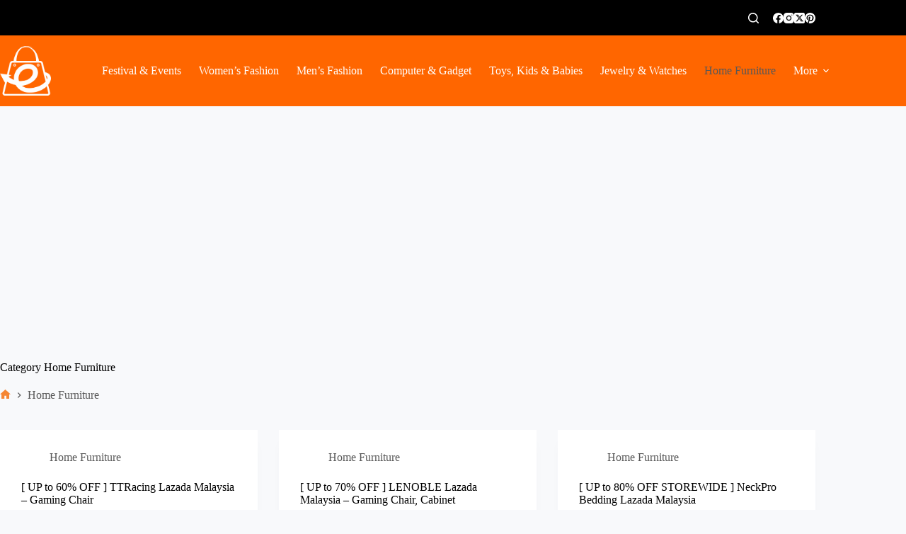

--- FILE ---
content_type: text/html; charset=UTF-8
request_url: https://bestdeal.my/category/home-furniture/
body_size: 14736
content:
<!doctype html>
<html lang="en-US" prefix="og: https://ogp.me/ns#">
<head>
	
	<meta charset="UTF-8">
	<meta name="viewport" content="width=device-width, initial-scale=1, maximum-scale=5, viewport-fit=cover">
	<link rel="profile" href="https://gmpg.org/xfn/11">

	
<!-- Search Engine Optimization by Rank Math - https://rankmath.com/ -->
<title>Home Furniture | Bestdeal Malaysia</title>
<meta name="robots" content="follow, index, max-snippet:-1, max-video-preview:-1, max-image-preview:large"/>
<link rel="canonical" href="https://bestdeal.my/category/home-furniture/" />
<meta property="og:locale" content="en_US" />
<meta property="og:type" content="article" />
<meta property="og:title" content="Home Furniture | Bestdeal Malaysia" />
<meta property="og:url" content="https://bestdeal.my/category/home-furniture/" />
<meta property="og:site_name" content="Bestdeal Malaysia" />
<meta property="article:publisher" content="https://facebook.com/Bestdeal-in-Malaysia-107754261518689/" />
<meta name="twitter:card" content="summary_large_image" />
<meta name="twitter:title" content="Home Furniture | Bestdeal Malaysia" />
<meta name="twitter:label1" content="Posts" />
<meta name="twitter:data1" content="5" />
<script type="application/ld+json" class="rank-math-schema">{"@context":"https://schema.org","@graph":[{"@type":"Organization","@id":"https://bestdeal.my/#organization","name":"Bestdeal.my","sameAs":["https://facebook.com/Bestdeal-in-Malaysia-107754261518689/"]},{"@type":"WebSite","@id":"https://bestdeal.my/#website","url":"https://bestdeal.my","name":"Bestdeal Malaysia","publisher":{"@id":"https://bestdeal.my/#organization"},"inLanguage":"en-US"},{"@type":"BreadcrumbList","@id":"https://bestdeal.my/category/home-furniture/#breadcrumb","itemListElement":[{"@type":"ListItem","position":"1","item":{"@id":"https://bestdeal.asia","name":"Home"}},{"@type":"ListItem","position":"2","item":{"@id":"https://bestdeal.my/category/home-furniture/","name":"Home Furniture"}}]},{"@type":"CollectionPage","@id":"https://bestdeal.my/category/home-furniture/#webpage","url":"https://bestdeal.my/category/home-furniture/","name":"Home Furniture | Bestdeal Malaysia","isPartOf":{"@id":"https://bestdeal.my/#website"},"inLanguage":"en-US","breadcrumb":{"@id":"https://bestdeal.my/category/home-furniture/#breadcrumb"}}]}</script>
<!-- /Rank Math WordPress SEO plugin -->

<link rel="alternate" type="application/rss+xml" title="Bestdeal Malaysia &raquo; Feed" href="https://bestdeal.my/feed/" />
<link rel="alternate" type="application/rss+xml" title="Bestdeal Malaysia &raquo; Comments Feed" href="https://bestdeal.my/comments/feed/" />
<link rel="alternate" type="application/rss+xml" title="Bestdeal Malaysia &raquo; Home Furniture Category Feed" href="https://bestdeal.my/category/home-furniture/feed/" />
<style id='wp-img-auto-sizes-contain-inline-css'>
img:is([sizes=auto i],[sizes^="auto," i]){contain-intrinsic-size:3000px 1500px}
/*# sourceURL=wp-img-auto-sizes-contain-inline-css */
</style>
<link rel='stylesheet' id='wp-block-library-css' href='https://bestdeal.my/wp-includes/css/dist/block-library/style.min.css?ver=6.9' media='all' />
<style id='global-styles-inline-css'>
:root{--wp--preset--aspect-ratio--square: 1;--wp--preset--aspect-ratio--4-3: 4/3;--wp--preset--aspect-ratio--3-4: 3/4;--wp--preset--aspect-ratio--3-2: 3/2;--wp--preset--aspect-ratio--2-3: 2/3;--wp--preset--aspect-ratio--16-9: 16/9;--wp--preset--aspect-ratio--9-16: 9/16;--wp--preset--color--black: #000000;--wp--preset--color--cyan-bluish-gray: #abb8c3;--wp--preset--color--white: #ffffff;--wp--preset--color--pale-pink: #f78da7;--wp--preset--color--vivid-red: #cf2e2e;--wp--preset--color--luminous-vivid-orange: #ff6900;--wp--preset--color--luminous-vivid-amber: #fcb900;--wp--preset--color--light-green-cyan: #7bdcb5;--wp--preset--color--vivid-green-cyan: #00d084;--wp--preset--color--pale-cyan-blue: #8ed1fc;--wp--preset--color--vivid-cyan-blue: #0693e3;--wp--preset--color--vivid-purple: #9b51e0;--wp--preset--color--palette-color-1: var(--theme-palette-color-1, #f58634);--wp--preset--color--palette-color-2: var(--theme-palette-color-2, #ff6600);--wp--preset--color--palette-color-3: var(--theme-palette-color-3, #585858);--wp--preset--color--palette-color-4: var(--theme-palette-color-4, #000000);--wp--preset--color--palette-color-5: var(--theme-palette-color-5, #E2E7ED);--wp--preset--color--palette-color-6: var(--theme-palette-color-6, #edeff2);--wp--preset--color--palette-color-7: var(--theme-palette-color-7, #f8f9fb);--wp--preset--color--palette-color-8: var(--theme-palette-color-8, #ffffff);--wp--preset--gradient--vivid-cyan-blue-to-vivid-purple: linear-gradient(135deg,rgb(6,147,227) 0%,rgb(155,81,224) 100%);--wp--preset--gradient--light-green-cyan-to-vivid-green-cyan: linear-gradient(135deg,rgb(122,220,180) 0%,rgb(0,208,130) 100%);--wp--preset--gradient--luminous-vivid-amber-to-luminous-vivid-orange: linear-gradient(135deg,rgb(252,185,0) 0%,rgb(255,105,0) 100%);--wp--preset--gradient--luminous-vivid-orange-to-vivid-red: linear-gradient(135deg,rgb(255,105,0) 0%,rgb(207,46,46) 100%);--wp--preset--gradient--very-light-gray-to-cyan-bluish-gray: linear-gradient(135deg,rgb(238,238,238) 0%,rgb(169,184,195) 100%);--wp--preset--gradient--cool-to-warm-spectrum: linear-gradient(135deg,rgb(74,234,220) 0%,rgb(151,120,209) 20%,rgb(207,42,186) 40%,rgb(238,44,130) 60%,rgb(251,105,98) 80%,rgb(254,248,76) 100%);--wp--preset--gradient--blush-light-purple: linear-gradient(135deg,rgb(255,206,236) 0%,rgb(152,150,240) 100%);--wp--preset--gradient--blush-bordeaux: linear-gradient(135deg,rgb(254,205,165) 0%,rgb(254,45,45) 50%,rgb(107,0,62) 100%);--wp--preset--gradient--luminous-dusk: linear-gradient(135deg,rgb(255,203,112) 0%,rgb(199,81,192) 50%,rgb(65,88,208) 100%);--wp--preset--gradient--pale-ocean: linear-gradient(135deg,rgb(255,245,203) 0%,rgb(182,227,212) 50%,rgb(51,167,181) 100%);--wp--preset--gradient--electric-grass: linear-gradient(135deg,rgb(202,248,128) 0%,rgb(113,206,126) 100%);--wp--preset--gradient--midnight: linear-gradient(135deg,rgb(2,3,129) 0%,rgb(40,116,252) 100%);--wp--preset--gradient--juicy-peach: linear-gradient(to right, #ffecd2 0%, #fcb69f 100%);--wp--preset--gradient--young-passion: linear-gradient(to right, #ff8177 0%, #ff867a 0%, #ff8c7f 21%, #f99185 52%, #cf556c 78%, #b12a5b 100%);--wp--preset--gradient--true-sunset: linear-gradient(to right, #fa709a 0%, #fee140 100%);--wp--preset--gradient--morpheus-den: linear-gradient(to top, #30cfd0 0%, #330867 100%);--wp--preset--gradient--plum-plate: linear-gradient(135deg, #667eea 0%, #764ba2 100%);--wp--preset--gradient--aqua-splash: linear-gradient(15deg, #13547a 0%, #80d0c7 100%);--wp--preset--gradient--love-kiss: linear-gradient(to top, #ff0844 0%, #ffb199 100%);--wp--preset--gradient--new-retrowave: linear-gradient(to top, #3b41c5 0%, #a981bb 49%, #ffc8a9 100%);--wp--preset--gradient--plum-bath: linear-gradient(to top, #cc208e 0%, #6713d2 100%);--wp--preset--gradient--high-flight: linear-gradient(to right, #0acffe 0%, #495aff 100%);--wp--preset--gradient--teen-party: linear-gradient(-225deg, #FF057C 0%, #8D0B93 50%, #321575 100%);--wp--preset--gradient--fabled-sunset: linear-gradient(-225deg, #231557 0%, #44107A 29%, #FF1361 67%, #FFF800 100%);--wp--preset--gradient--arielle-smile: radial-gradient(circle 248px at center, #16d9e3 0%, #30c7ec 47%, #46aef7 100%);--wp--preset--gradient--itmeo-branding: linear-gradient(180deg, #2af598 0%, #009efd 100%);--wp--preset--gradient--deep-blue: linear-gradient(to right, #6a11cb 0%, #2575fc 100%);--wp--preset--gradient--strong-bliss: linear-gradient(to right, #f78ca0 0%, #f9748f 19%, #fd868c 60%, #fe9a8b 100%);--wp--preset--gradient--sweet-period: linear-gradient(to top, #3f51b1 0%, #5a55ae 13%, #7b5fac 25%, #8f6aae 38%, #a86aa4 50%, #cc6b8e 62%, #f18271 75%, #f3a469 87%, #f7c978 100%);--wp--preset--gradient--purple-division: linear-gradient(to top, #7028e4 0%, #e5b2ca 100%);--wp--preset--gradient--cold-evening: linear-gradient(to top, #0c3483 0%, #a2b6df 100%, #6b8cce 100%, #a2b6df 100%);--wp--preset--gradient--mountain-rock: linear-gradient(to right, #868f96 0%, #596164 100%);--wp--preset--gradient--desert-hump: linear-gradient(to top, #c79081 0%, #dfa579 100%);--wp--preset--gradient--ethernal-constance: linear-gradient(to top, #09203f 0%, #537895 100%);--wp--preset--gradient--happy-memories: linear-gradient(-60deg, #ff5858 0%, #f09819 100%);--wp--preset--gradient--grown-early: linear-gradient(to top, #0ba360 0%, #3cba92 100%);--wp--preset--gradient--morning-salad: linear-gradient(-225deg, #B7F8DB 0%, #50A7C2 100%);--wp--preset--gradient--night-call: linear-gradient(-225deg, #AC32E4 0%, #7918F2 48%, #4801FF 100%);--wp--preset--gradient--mind-crawl: linear-gradient(-225deg, #473B7B 0%, #3584A7 51%, #30D2BE 100%);--wp--preset--gradient--angel-care: linear-gradient(-225deg, #FFE29F 0%, #FFA99F 48%, #FF719A 100%);--wp--preset--gradient--juicy-cake: linear-gradient(to top, #e14fad 0%, #f9d423 100%);--wp--preset--gradient--rich-metal: linear-gradient(to right, #d7d2cc 0%, #304352 100%);--wp--preset--gradient--mole-hall: linear-gradient(-20deg, #616161 0%, #9bc5c3 100%);--wp--preset--gradient--cloudy-knoxville: linear-gradient(120deg, #fdfbfb 0%, #ebedee 100%);--wp--preset--gradient--soft-grass: linear-gradient(to top, #c1dfc4 0%, #deecdd 100%);--wp--preset--gradient--saint-petersburg: linear-gradient(135deg, #f5f7fa 0%, #c3cfe2 100%);--wp--preset--gradient--everlasting-sky: linear-gradient(135deg, #fdfcfb 0%, #e2d1c3 100%);--wp--preset--gradient--kind-steel: linear-gradient(-20deg, #e9defa 0%, #fbfcdb 100%);--wp--preset--gradient--over-sun: linear-gradient(60deg, #abecd6 0%, #fbed96 100%);--wp--preset--gradient--premium-white: linear-gradient(to top, #d5d4d0 0%, #d5d4d0 1%, #eeeeec 31%, #efeeec 75%, #e9e9e7 100%);--wp--preset--gradient--clean-mirror: linear-gradient(45deg, #93a5cf 0%, #e4efe9 100%);--wp--preset--gradient--wild-apple: linear-gradient(to top, #d299c2 0%, #fef9d7 100%);--wp--preset--gradient--snow-again: linear-gradient(to top, #e6e9f0 0%, #eef1f5 100%);--wp--preset--gradient--confident-cloud: linear-gradient(to top, #dad4ec 0%, #dad4ec 1%, #f3e7e9 100%);--wp--preset--gradient--glass-water: linear-gradient(to top, #dfe9f3 0%, white 100%);--wp--preset--gradient--perfect-white: linear-gradient(-225deg, #E3FDF5 0%, #FFE6FA 100%);--wp--preset--font-size--small: 13px;--wp--preset--font-size--medium: 20px;--wp--preset--font-size--large: clamp(22px, 1.375rem + ((1vw - 3.2px) * 0.625), 30px);--wp--preset--font-size--x-large: clamp(30px, 1.875rem + ((1vw - 3.2px) * 1.563), 50px);--wp--preset--font-size--xx-large: clamp(45px, 2.813rem + ((1vw - 3.2px) * 2.734), 80px);--wp--preset--spacing--20: 0.44rem;--wp--preset--spacing--30: 0.67rem;--wp--preset--spacing--40: 1rem;--wp--preset--spacing--50: 1.5rem;--wp--preset--spacing--60: 2.25rem;--wp--preset--spacing--70: 3.38rem;--wp--preset--spacing--80: 5.06rem;--wp--preset--shadow--natural: 6px 6px 9px rgba(0, 0, 0, 0.2);--wp--preset--shadow--deep: 12px 12px 50px rgba(0, 0, 0, 0.4);--wp--preset--shadow--sharp: 6px 6px 0px rgba(0, 0, 0, 0.2);--wp--preset--shadow--outlined: 6px 6px 0px -3px rgb(255, 255, 255), 6px 6px rgb(0, 0, 0);--wp--preset--shadow--crisp: 6px 6px 0px rgb(0, 0, 0);}:root { --wp--style--global--content-size: var(--theme-block-max-width);--wp--style--global--wide-size: var(--theme-block-wide-max-width); }:where(body) { margin: 0; }.wp-site-blocks > .alignleft { float: left; margin-right: 2em; }.wp-site-blocks > .alignright { float: right; margin-left: 2em; }.wp-site-blocks > .aligncenter { justify-content: center; margin-left: auto; margin-right: auto; }:where(.wp-site-blocks) > * { margin-block-start: var(--theme-content-spacing); margin-block-end: 0; }:where(.wp-site-blocks) > :first-child { margin-block-start: 0; }:where(.wp-site-blocks) > :last-child { margin-block-end: 0; }:root { --wp--style--block-gap: var(--theme-content-spacing); }:root :where(.is-layout-flow) > :first-child{margin-block-start: 0;}:root :where(.is-layout-flow) > :last-child{margin-block-end: 0;}:root :where(.is-layout-flow) > *{margin-block-start: var(--theme-content-spacing);margin-block-end: 0;}:root :where(.is-layout-constrained) > :first-child{margin-block-start: 0;}:root :where(.is-layout-constrained) > :last-child{margin-block-end: 0;}:root :where(.is-layout-constrained) > *{margin-block-start: var(--theme-content-spacing);margin-block-end: 0;}:root :where(.is-layout-flex){gap: var(--theme-content-spacing);}:root :where(.is-layout-grid){gap: var(--theme-content-spacing);}.is-layout-flow > .alignleft{float: left;margin-inline-start: 0;margin-inline-end: 2em;}.is-layout-flow > .alignright{float: right;margin-inline-start: 2em;margin-inline-end: 0;}.is-layout-flow > .aligncenter{margin-left: auto !important;margin-right: auto !important;}.is-layout-constrained > .alignleft{float: left;margin-inline-start: 0;margin-inline-end: 2em;}.is-layout-constrained > .alignright{float: right;margin-inline-start: 2em;margin-inline-end: 0;}.is-layout-constrained > .aligncenter{margin-left: auto !important;margin-right: auto !important;}.is-layout-constrained > :where(:not(.alignleft):not(.alignright):not(.alignfull)){max-width: var(--wp--style--global--content-size);margin-left: auto !important;margin-right: auto !important;}.is-layout-constrained > .alignwide{max-width: var(--wp--style--global--wide-size);}body .is-layout-flex{display: flex;}.is-layout-flex{flex-wrap: wrap;align-items: center;}.is-layout-flex > :is(*, div){margin: 0;}body .is-layout-grid{display: grid;}.is-layout-grid > :is(*, div){margin: 0;}body{padding-top: 0px;padding-right: 0px;padding-bottom: 0px;padding-left: 0px;}:root :where(.wp-element-button, .wp-block-button__link){font-style: inherit;font-weight: inherit;letter-spacing: inherit;text-transform: inherit;}.has-black-color{color: var(--wp--preset--color--black) !important;}.has-cyan-bluish-gray-color{color: var(--wp--preset--color--cyan-bluish-gray) !important;}.has-white-color{color: var(--wp--preset--color--white) !important;}.has-pale-pink-color{color: var(--wp--preset--color--pale-pink) !important;}.has-vivid-red-color{color: var(--wp--preset--color--vivid-red) !important;}.has-luminous-vivid-orange-color{color: var(--wp--preset--color--luminous-vivid-orange) !important;}.has-luminous-vivid-amber-color{color: var(--wp--preset--color--luminous-vivid-amber) !important;}.has-light-green-cyan-color{color: var(--wp--preset--color--light-green-cyan) !important;}.has-vivid-green-cyan-color{color: var(--wp--preset--color--vivid-green-cyan) !important;}.has-pale-cyan-blue-color{color: var(--wp--preset--color--pale-cyan-blue) !important;}.has-vivid-cyan-blue-color{color: var(--wp--preset--color--vivid-cyan-blue) !important;}.has-vivid-purple-color{color: var(--wp--preset--color--vivid-purple) !important;}.has-palette-color-1-color{color: var(--wp--preset--color--palette-color-1) !important;}.has-palette-color-2-color{color: var(--wp--preset--color--palette-color-2) !important;}.has-palette-color-3-color{color: var(--wp--preset--color--palette-color-3) !important;}.has-palette-color-4-color{color: var(--wp--preset--color--palette-color-4) !important;}.has-palette-color-5-color{color: var(--wp--preset--color--palette-color-5) !important;}.has-palette-color-6-color{color: var(--wp--preset--color--palette-color-6) !important;}.has-palette-color-7-color{color: var(--wp--preset--color--palette-color-7) !important;}.has-palette-color-8-color{color: var(--wp--preset--color--palette-color-8) !important;}.has-black-background-color{background-color: var(--wp--preset--color--black) !important;}.has-cyan-bluish-gray-background-color{background-color: var(--wp--preset--color--cyan-bluish-gray) !important;}.has-white-background-color{background-color: var(--wp--preset--color--white) !important;}.has-pale-pink-background-color{background-color: var(--wp--preset--color--pale-pink) !important;}.has-vivid-red-background-color{background-color: var(--wp--preset--color--vivid-red) !important;}.has-luminous-vivid-orange-background-color{background-color: var(--wp--preset--color--luminous-vivid-orange) !important;}.has-luminous-vivid-amber-background-color{background-color: var(--wp--preset--color--luminous-vivid-amber) !important;}.has-light-green-cyan-background-color{background-color: var(--wp--preset--color--light-green-cyan) !important;}.has-vivid-green-cyan-background-color{background-color: var(--wp--preset--color--vivid-green-cyan) !important;}.has-pale-cyan-blue-background-color{background-color: var(--wp--preset--color--pale-cyan-blue) !important;}.has-vivid-cyan-blue-background-color{background-color: var(--wp--preset--color--vivid-cyan-blue) !important;}.has-vivid-purple-background-color{background-color: var(--wp--preset--color--vivid-purple) !important;}.has-palette-color-1-background-color{background-color: var(--wp--preset--color--palette-color-1) !important;}.has-palette-color-2-background-color{background-color: var(--wp--preset--color--palette-color-2) !important;}.has-palette-color-3-background-color{background-color: var(--wp--preset--color--palette-color-3) !important;}.has-palette-color-4-background-color{background-color: var(--wp--preset--color--palette-color-4) !important;}.has-palette-color-5-background-color{background-color: var(--wp--preset--color--palette-color-5) !important;}.has-palette-color-6-background-color{background-color: var(--wp--preset--color--palette-color-6) !important;}.has-palette-color-7-background-color{background-color: var(--wp--preset--color--palette-color-7) !important;}.has-palette-color-8-background-color{background-color: var(--wp--preset--color--palette-color-8) !important;}.has-black-border-color{border-color: var(--wp--preset--color--black) !important;}.has-cyan-bluish-gray-border-color{border-color: var(--wp--preset--color--cyan-bluish-gray) !important;}.has-white-border-color{border-color: var(--wp--preset--color--white) !important;}.has-pale-pink-border-color{border-color: var(--wp--preset--color--pale-pink) !important;}.has-vivid-red-border-color{border-color: var(--wp--preset--color--vivid-red) !important;}.has-luminous-vivid-orange-border-color{border-color: var(--wp--preset--color--luminous-vivid-orange) !important;}.has-luminous-vivid-amber-border-color{border-color: var(--wp--preset--color--luminous-vivid-amber) !important;}.has-light-green-cyan-border-color{border-color: var(--wp--preset--color--light-green-cyan) !important;}.has-vivid-green-cyan-border-color{border-color: var(--wp--preset--color--vivid-green-cyan) !important;}.has-pale-cyan-blue-border-color{border-color: var(--wp--preset--color--pale-cyan-blue) !important;}.has-vivid-cyan-blue-border-color{border-color: var(--wp--preset--color--vivid-cyan-blue) !important;}.has-vivid-purple-border-color{border-color: var(--wp--preset--color--vivid-purple) !important;}.has-palette-color-1-border-color{border-color: var(--wp--preset--color--palette-color-1) !important;}.has-palette-color-2-border-color{border-color: var(--wp--preset--color--palette-color-2) !important;}.has-palette-color-3-border-color{border-color: var(--wp--preset--color--palette-color-3) !important;}.has-palette-color-4-border-color{border-color: var(--wp--preset--color--palette-color-4) !important;}.has-palette-color-5-border-color{border-color: var(--wp--preset--color--palette-color-5) !important;}.has-palette-color-6-border-color{border-color: var(--wp--preset--color--palette-color-6) !important;}.has-palette-color-7-border-color{border-color: var(--wp--preset--color--palette-color-7) !important;}.has-palette-color-8-border-color{border-color: var(--wp--preset--color--palette-color-8) !important;}.has-vivid-cyan-blue-to-vivid-purple-gradient-background{background: var(--wp--preset--gradient--vivid-cyan-blue-to-vivid-purple) !important;}.has-light-green-cyan-to-vivid-green-cyan-gradient-background{background: var(--wp--preset--gradient--light-green-cyan-to-vivid-green-cyan) !important;}.has-luminous-vivid-amber-to-luminous-vivid-orange-gradient-background{background: var(--wp--preset--gradient--luminous-vivid-amber-to-luminous-vivid-orange) !important;}.has-luminous-vivid-orange-to-vivid-red-gradient-background{background: var(--wp--preset--gradient--luminous-vivid-orange-to-vivid-red) !important;}.has-very-light-gray-to-cyan-bluish-gray-gradient-background{background: var(--wp--preset--gradient--very-light-gray-to-cyan-bluish-gray) !important;}.has-cool-to-warm-spectrum-gradient-background{background: var(--wp--preset--gradient--cool-to-warm-spectrum) !important;}.has-blush-light-purple-gradient-background{background: var(--wp--preset--gradient--blush-light-purple) !important;}.has-blush-bordeaux-gradient-background{background: var(--wp--preset--gradient--blush-bordeaux) !important;}.has-luminous-dusk-gradient-background{background: var(--wp--preset--gradient--luminous-dusk) !important;}.has-pale-ocean-gradient-background{background: var(--wp--preset--gradient--pale-ocean) !important;}.has-electric-grass-gradient-background{background: var(--wp--preset--gradient--electric-grass) !important;}.has-midnight-gradient-background{background: var(--wp--preset--gradient--midnight) !important;}.has-juicy-peach-gradient-background{background: var(--wp--preset--gradient--juicy-peach) !important;}.has-young-passion-gradient-background{background: var(--wp--preset--gradient--young-passion) !important;}.has-true-sunset-gradient-background{background: var(--wp--preset--gradient--true-sunset) !important;}.has-morpheus-den-gradient-background{background: var(--wp--preset--gradient--morpheus-den) !important;}.has-plum-plate-gradient-background{background: var(--wp--preset--gradient--plum-plate) !important;}.has-aqua-splash-gradient-background{background: var(--wp--preset--gradient--aqua-splash) !important;}.has-love-kiss-gradient-background{background: var(--wp--preset--gradient--love-kiss) !important;}.has-new-retrowave-gradient-background{background: var(--wp--preset--gradient--new-retrowave) !important;}.has-plum-bath-gradient-background{background: var(--wp--preset--gradient--plum-bath) !important;}.has-high-flight-gradient-background{background: var(--wp--preset--gradient--high-flight) !important;}.has-teen-party-gradient-background{background: var(--wp--preset--gradient--teen-party) !important;}.has-fabled-sunset-gradient-background{background: var(--wp--preset--gradient--fabled-sunset) !important;}.has-arielle-smile-gradient-background{background: var(--wp--preset--gradient--arielle-smile) !important;}.has-itmeo-branding-gradient-background{background: var(--wp--preset--gradient--itmeo-branding) !important;}.has-deep-blue-gradient-background{background: var(--wp--preset--gradient--deep-blue) !important;}.has-strong-bliss-gradient-background{background: var(--wp--preset--gradient--strong-bliss) !important;}.has-sweet-period-gradient-background{background: var(--wp--preset--gradient--sweet-period) !important;}.has-purple-division-gradient-background{background: var(--wp--preset--gradient--purple-division) !important;}.has-cold-evening-gradient-background{background: var(--wp--preset--gradient--cold-evening) !important;}.has-mountain-rock-gradient-background{background: var(--wp--preset--gradient--mountain-rock) !important;}.has-desert-hump-gradient-background{background: var(--wp--preset--gradient--desert-hump) !important;}.has-ethernal-constance-gradient-background{background: var(--wp--preset--gradient--ethernal-constance) !important;}.has-happy-memories-gradient-background{background: var(--wp--preset--gradient--happy-memories) !important;}.has-grown-early-gradient-background{background: var(--wp--preset--gradient--grown-early) !important;}.has-morning-salad-gradient-background{background: var(--wp--preset--gradient--morning-salad) !important;}.has-night-call-gradient-background{background: var(--wp--preset--gradient--night-call) !important;}.has-mind-crawl-gradient-background{background: var(--wp--preset--gradient--mind-crawl) !important;}.has-angel-care-gradient-background{background: var(--wp--preset--gradient--angel-care) !important;}.has-juicy-cake-gradient-background{background: var(--wp--preset--gradient--juicy-cake) !important;}.has-rich-metal-gradient-background{background: var(--wp--preset--gradient--rich-metal) !important;}.has-mole-hall-gradient-background{background: var(--wp--preset--gradient--mole-hall) !important;}.has-cloudy-knoxville-gradient-background{background: var(--wp--preset--gradient--cloudy-knoxville) !important;}.has-soft-grass-gradient-background{background: var(--wp--preset--gradient--soft-grass) !important;}.has-saint-petersburg-gradient-background{background: var(--wp--preset--gradient--saint-petersburg) !important;}.has-everlasting-sky-gradient-background{background: var(--wp--preset--gradient--everlasting-sky) !important;}.has-kind-steel-gradient-background{background: var(--wp--preset--gradient--kind-steel) !important;}.has-over-sun-gradient-background{background: var(--wp--preset--gradient--over-sun) !important;}.has-premium-white-gradient-background{background: var(--wp--preset--gradient--premium-white) !important;}.has-clean-mirror-gradient-background{background: var(--wp--preset--gradient--clean-mirror) !important;}.has-wild-apple-gradient-background{background: var(--wp--preset--gradient--wild-apple) !important;}.has-snow-again-gradient-background{background: var(--wp--preset--gradient--snow-again) !important;}.has-confident-cloud-gradient-background{background: var(--wp--preset--gradient--confident-cloud) !important;}.has-glass-water-gradient-background{background: var(--wp--preset--gradient--glass-water) !important;}.has-perfect-white-gradient-background{background: var(--wp--preset--gradient--perfect-white) !important;}.has-small-font-size{font-size: var(--wp--preset--font-size--small) !important;}.has-medium-font-size{font-size: var(--wp--preset--font-size--medium) !important;}.has-large-font-size{font-size: var(--wp--preset--font-size--large) !important;}.has-x-large-font-size{font-size: var(--wp--preset--font-size--x-large) !important;}.has-xx-large-font-size{font-size: var(--wp--preset--font-size--xx-large) !important;}
:root :where(.wp-block-pullquote){font-size: clamp(0.984em, 0.984rem + ((1vw - 0.2em) * 0.645), 1.5em);line-height: 1.6;}
/*# sourceURL=global-styles-inline-css */
</style>
<link rel='stylesheet' id='ct-main-styles-css' href='https://bestdeal.my/wp-content/themes/blocksy/static/bundle/main.min.css?ver=2.1.23' media='all' />
<link rel='stylesheet' id='ct-page-title-styles-css' href='https://bestdeal.my/wp-content/themes/blocksy/static/bundle/page-title.min.css?ver=2.1.23' media='all' />
<link rel='stylesheet' id='ct-wpforms-styles-css' href='https://bestdeal.my/wp-content/themes/blocksy/static/bundle/wpforms.min.css?ver=2.1.23' media='all' />
<link rel="https://api.w.org/" href="https://bestdeal.my/wp-json/" /><link rel="alternate" title="JSON" type="application/json" href="https://bestdeal.my/wp-json/wp/v2/categories/34" /><link rel="EditURI" type="application/rsd+xml" title="RSD" href="https://bestdeal.my/xmlrpc.php?rsd" />
<meta name="generator" content="WordPress 6.9" />
<link rel="alternate" hreflang="en-my" href="https://bestdeal.my/">

<!-- Global site tag (gtag.js) - Google Analytics -->
<script async src="https://www.googletagmanager.com/gtag/js?id=UA-58390976-33"></script>
<script>
  window.dataLayer = window.dataLayer || [];
  function gtag(){dataLayer.push(arguments);}
  gtag('js', new Date());

  gtag('config', 'UA-58390976-33');
</script>

<script data-ad-client="ca-pub-3088164664701417" async src="https://pagead2.googlesyndication.com/pagead/js/adsbygoogle.js"></script>

<script async src="https://pagead2.googlesyndication.com/pagead/js/adsbygoogle.js?client=ca-pub-3088164664701417"
     crossorigin="anonymous"></script><noscript><link rel='stylesheet' href='https://bestdeal.my/wp-content/themes/blocksy/static/bundle/no-scripts.min.css' type='text/css'></noscript>
<style id="ct-main-styles-inline-css">[data-header*="type-1"] .ct-header [data-id="logo"] .site-logo-container {--logo-max-height:70px;} [data-header*="type-1"] .ct-header [data-id="logo"] .site-title {--theme-font-weight:700;--theme-font-size:25px;--theme-link-initial-color:var(--theme-palette-color-4);} [data-header*="type-1"] .ct-header [data-id="menu"] > ul > li > a {--theme-font-weight:700;--theme-text-transform:uppercase;--theme-font-size:12px;--theme-line-height:1.3;--theme-link-initial-color:var(--theme-palette-color-8);--theme-link-hover-color:var(--theme-palette-color-3);} [data-header*="type-1"] .ct-header [data-id="menu"] .sub-menu .ct-menu-link {--theme-link-initial-color:#ffffff;--theme-font-weight:500;--theme-font-size:12px;} [data-header*="type-1"] .ct-header [data-id="menu"] .sub-menu {--dropdown-divider:1px dashed rgba(255, 255, 255, 0.1);--theme-box-shadow:0px 10px 20px rgba(41, 51, 61, 0.1);--theme-border-radius:0px 0px 2px 2px;} [data-header*="type-1"] .ct-header [data-row*="middle"] {--height:100px;background-color:var(--theme-palette-color-2);background-image:none;--theme-border-top:none;--theme-border-bottom:none;--theme-box-shadow:none;} [data-header*="type-1"] .ct-header [data-row*="middle"] > div {--theme-border-top:none;--theme-border-bottom:none;} [data-header*="type-1"] [data-id="mobile-menu"] {--theme-font-weight:700;--theme-font-size:20px;--theme-link-initial-color:#ffffff;--mobile-menu-divider:none;} [data-header*="type-1"] #offcanvas {--theme-box-shadow:0px 0px 70px rgba(0, 0, 0, 0.35);--side-panel-width:500px;--panel-content-height:100%;} [data-header*="type-1"] #offcanvas .ct-panel-inner {background-color:rgba(18, 21, 25, 0.98);} [data-header*="type-1"] [data-id="search"] {--theme-icon-color:var(--theme-palette-color-8);--theme-icon-hover-color:var(--theme-palette-color-5);} [data-header*="type-1"] #search-modal .ct-search-results {--theme-font-weight:500;--theme-font-size:14px;--theme-line-height:1.4;} [data-header*="type-1"] #search-modal .ct-search-form {--theme-link-initial-color:#ffffff;--theme-form-text-initial-color:#ffffff;--theme-form-text-focus-color:#ffffff;--theme-form-field-border-initial-color:rgba(255, 255, 255, 0.2);} [data-header*="type-1"] #search-modal {background-color:rgba(18, 21, 25, 0.98);} [data-header*="type-1"] [data-id="socials"].ct-header-socials [data-color="custom"] {--theme-icon-color:var(--theme-palette-color-8);--theme-icon-hover-color:var(--theme-palette-color-5);--background-color:rgba(218, 222, 228, 0.3);--background-hover-color:var(--theme-palette-color-1);} [data-header*="type-1"] .ct-header [data-row*="top"] {--height:50px;background-color:var(--theme-palette-color-4);background-image:none;--theme-border-top:none;--theme-border-bottom:none;--theme-box-shadow:none;} [data-header*="type-1"] .ct-header [data-row*="top"] > div {--theme-border-top:none;--theme-border-bottom:none;} [data-header*="type-1"] [data-id="trigger"] {--theme-icon-size:18px;} [data-header*="type-1"] {--header-height:150px;} [data-header*="type-1"] .ct-header {background-image:none;} [data-footer*="type-1"] .ct-footer [data-row*="bottom"] > div {--container-spacing:25px;--theme-border:none;--theme-border-top:none;--theme-border-bottom:none;--grid-template-columns:repeat(2, 1fr);} [data-footer*="type-1"] .ct-footer [data-row*="bottom"] .widget-title {--theme-font-size:16px;--theme-heading-color:var(--theme-palette-color-8);} [data-footer*="type-1"] .ct-footer [data-row*="bottom"] .ct-widget > *:not(.widget-title) {--theme-text-transform:none;--theme-text-decoration:none;} [data-footer*="type-1"] .ct-footer [data-row*="bottom"] .ct-widget {--theme-text-color:#bfbfbf;--theme-link-initial-color:#bfbfbf;} [data-footer*="type-1"] .ct-footer [data-row*="bottom"] {--theme-border-top:none;--theme-border-bottom:none;background-color:var(--theme-palette-color-4);} [data-footer*="type-1"] [data-id="copyright"] {--theme-font-weight:400;--theme-font-size:15px;--theme-line-height:1.3;--theme-text-color:var(--theme-palette-color-8);--theme-link-initial-color:var(--theme-palette-color-8);--theme-link-hover-color:var(--theme-palette-color-8);} [data-footer*="type-1"] [data-column="copyright"] {--horizontal-alignment:left;} [data-footer*="type-1"] .ct-footer [data-row*="middle"] > div {--container-spacing:70px;--theme-border:none;--theme-border-top:none;--theme-border-bottom:none;--grid-template-columns:repeat(3, 1fr);} [data-footer*="type-1"] .ct-footer [data-row*="middle"] .widget-title {--theme-font-size:24px;--theme-heading-color:var(--theme-palette-color-7);} [data-footer*="type-1"] .ct-footer [data-row*="middle"] .ct-widget {--theme-text-color:var(--theme-palette-color-8);--theme-link-initial-color:var(--theme-palette-color-8);--theme-link-hover-color:var(--theme-palette-color-5);} [data-footer*="type-1"] .ct-footer [data-row*="middle"] {--theme-border-top:none;--theme-border-bottom:none;background-color:var(--theme-palette-color-2);} [data-footer*="type-1"] [data-column="widget-area-6"] {--text-horizontal-alignment:right;--horizontal-alignment:flex-end;} [data-footer*="type-1"] .ct-footer {background-color:var(--theme-palette-color-6);}:root {--theme-font-family:var(--theme-font-stack-default);--theme-font-weight:400;--theme-text-transform:none;--theme-text-decoration:none;--theme-font-size:16px;--theme-line-height:1.65;--theme-letter-spacing:0em;--theme-button-font-weight:500;--theme-button-font-size:15px;--has-classic-forms:var(--true);--has-modern-forms:var(--false);--theme-form-field-border-initial-color:var(--theme-border-color);--theme-form-field-border-focus-color:var(--theme-palette-color-1);--theme-form-selection-field-initial-color:var(--theme-border-color);--theme-form-selection-field-active-color:var(--theme-palette-color-1);--theme-palette-color-1:#f58634;--theme-palette-color-2:#ff6600;--theme-palette-color-3:#585858;--theme-palette-color-4:#000000;--theme-palette-color-5:#E2E7ED;--theme-palette-color-6:#edeff2;--theme-palette-color-7:#f8f9fb;--theme-palette-color-8:#ffffff;--theme-text-color:var(--theme-palette-color-3);--theme-link-initial-color:var(--theme-palette-color-1);--theme-link-hover-color:var(--theme-palette-color-2);--theme-selection-text-color:#ffffff;--theme-selection-background-color:var(--theme-palette-color-1);--theme-border-color:var(--theme-palette-color-5);--theme-headings-color:var(--theme-palette-color-4);--theme-content-spacing:1.5em;--theme-button-min-height:40px;--theme-button-shadow:none;--theme-button-transform:none;--theme-button-text-initial-color:#ffffff;--theme-button-text-hover-color:#ffffff;--theme-button-background-initial-color:var(--theme-palette-color-1);--theme-button-background-hover-color:var(--theme-palette-color-2);--theme-button-border:none;--theme-button-padding:5px 20px;--theme-normal-container-max-width:1290px;--theme-content-vertical-spacing:60px;--theme-container-edge-spacing:90vw;--theme-narrow-container-max-width:750px;--theme-wide-offset:130px;}h1 {--theme-font-weight:700;--theme-font-size:40px;--theme-line-height:1.5;}h2 {--theme-font-weight:700;--theme-font-size:35px;--theme-line-height:1.5;}h3 {--theme-font-weight:700;--theme-font-size:30px;--theme-line-height:1.5;}h4 {--theme-font-weight:700;--theme-font-size:25px;--theme-line-height:1.5;}h5 {--theme-font-weight:700;--theme-font-size:20px;--theme-line-height:1.5;}h6 {--theme-font-weight:700;--theme-font-size:16px;--theme-line-height:1.5;}.wp-block-pullquote {--theme-font-family:Georgia;--theme-font-weight:600;--theme-font-size:25px;}pre, code, samp, kbd {--theme-font-family:monospace;--theme-font-weight:400;--theme-font-size:16px;}figcaption {--theme-font-size:14px;}.ct-sidebar .widget-title {--theme-font-size:20px;}.ct-breadcrumbs {--theme-font-weight:600;--theme-text-transform:uppercase;--theme-font-size:12px;}body {background-color:var(--theme-palette-color-7);background-image:none;} [data-prefix="single_blog_post"] .entry-header .page-title {--theme-font-size:30px;} [data-prefix="single_blog_post"] .entry-header .entry-meta {--theme-font-weight:600;--theme-text-transform:uppercase;--theme-font-size:12px;--theme-line-height:1.3;} [data-prefix="categories"] .entry-header .page-title {--theme-font-size:30px;} [data-prefix="categories"] .entry-header .entry-meta {--theme-font-weight:600;--theme-text-transform:uppercase;--theme-font-size:12px;--theme-line-height:1.3;} [data-prefix="search"] .entry-header .page-title {--theme-font-size:30px;} [data-prefix="search"] .entry-header .entry-meta {--theme-font-weight:600;--theme-text-transform:uppercase;--theme-font-size:12px;--theme-line-height:1.3;} [data-prefix="author"] .entry-header .page-title {--theme-font-size:30px;} [data-prefix="author"] .entry-header .entry-meta {--theme-font-weight:600;--theme-text-transform:uppercase;--theme-font-size:12px;--theme-line-height:1.3;} [data-prefix="author"] .hero-section[data-type="type-2"] {background-color:var(--theme-palette-color-6);background-image:none;--container-padding:50px 0px;} [data-prefix="single_page"] .entry-header .page-title {--theme-font-size:30px;} [data-prefix="single_page"] .entry-header .entry-meta {--theme-font-weight:600;--theme-text-transform:uppercase;--theme-font-size:12px;--theme-line-height:1.3;} [data-prefix="blog"] .entry-card .entry-title {--theme-font-size:20px;--theme-line-height:1.3;} [data-prefix="blog"] .entry-card .entry-meta {--theme-font-weight:600;--theme-text-transform:uppercase;--theme-font-size:12px;} [data-prefix="blog"] .entry-card {background-color:var(--theme-palette-color-8);--theme-box-shadow:0px 12px 18px -6px rgba(34, 56, 101, 0.04);} [data-prefix="blog"] [data-archive="default"] .card-content .ct-media-container {--card-element-spacing:30px;} [data-prefix="blog"] [data-archive="default"] .card-content .entry-meta[data-id="YyYqTP"] {--card-element-spacing:15px;} [data-prefix="categories"] .entries {--grid-template-columns:repeat(3, minmax(0, 1fr));} [data-prefix="categories"] .entry-card .entry-title {--theme-font-size:20px;--theme-line-height:1.3;} [data-prefix="categories"] .entry-card .entry-meta {--theme-font-weight:600;--theme-text-transform:uppercase;--theme-font-size:12px;} [data-prefix="categories"] .entry-card {background-color:var(--theme-palette-color-8);--theme-box-shadow:0px 12px 18px -6px rgba(34, 56, 101, 0.04);} [data-prefix="author"] .entries {--grid-template-columns:repeat(3, minmax(0, 1fr));} [data-prefix="author"] .entry-card .entry-title {--theme-font-size:20px;--theme-line-height:1.3;} [data-prefix="author"] .entry-card .entry-meta {--theme-font-weight:600;--theme-text-transform:uppercase;--theme-font-size:12px;} [data-prefix="author"] .entry-card {background-color:var(--theme-palette-color-8);--theme-box-shadow:0px 12px 18px -6px rgba(34, 56, 101, 0.04);} [data-prefix="search"] .entries {--grid-template-columns:repeat(3, minmax(0, 1fr));} [data-prefix="search"] .entry-card .entry-title {--theme-font-size:20px;--theme-line-height:1.3;} [data-prefix="search"] .entry-card .entry-meta {--theme-font-weight:600;--theme-text-transform:uppercase;--theme-font-size:12px;} [data-prefix="search"] .entry-card {background-color:var(--theme-palette-color-8);--theme-box-shadow:0px 12px 18px -6px rgba(34, 56, 101, 0.04);}form textarea {--theme-form-field-height:170px;}.ct-sidebar {--theme-link-initial-color:var(--theme-text-color);}.ct-back-to-top {--theme-icon-color:#ffffff;--theme-icon-hover-color:#ffffff;--top-button-background-color:var(--theme-palette-color-2);--top-button-background-hover-color:var(--theme-palette-color-1);} [data-prefix="single_blog_post"] .entry-tags .ct-module-title {--theme-font-weight:600;--theme-font-size:14px;} [data-prefix="single_blog_post"] [class*="ct-container"] > article[class*="post"] {--has-boxed:var(--false);--has-wide:var(--true);} [data-prefix="single_page"] [class*="ct-container"] > article[class*="post"] {--has-boxed:var(--false);--has-wide:var(--true);}@media (max-width: 999.98px) {[data-header*="type-1"] .ct-header [data-row*="middle"] {--height:70px;} [data-header*="type-1"] #offcanvas {--side-panel-width:65vw;} [data-header*="type-1"] {--header-height:70px;} [data-footer*="type-1"] .ct-footer [data-row*="bottom"] > div {--grid-template-columns:initial;} [data-footer*="type-1"] .ct-footer [data-row*="middle"] > div {--container-spacing:50px;--grid-template-columns:initial;} [data-prefix="categories"] .entries {--grid-template-columns:repeat(2, minmax(0, 1fr));} [data-prefix="author"] .entries {--grid-template-columns:repeat(2, minmax(0, 1fr));} [data-prefix="search"] .entries {--grid-template-columns:repeat(2, minmax(0, 1fr));}}@media (max-width: 689.98px) {[data-header*="type-1"] #offcanvas {--side-panel-width:90vw;} [data-footer*="type-1"] .ct-footer [data-row*="bottom"] > div {--container-spacing:15px;--grid-template-columns:initial;} [data-footer*="type-1"] .ct-footer [data-row*="middle"] > div {--container-spacing:40px;--grid-template-columns:initial;} [data-prefix="blog"] .entry-card .entry-title {--theme-font-size:18px;} [data-prefix="categories"] .entries {--grid-template-columns:repeat(1, minmax(0, 1fr));} [data-prefix="categories"] .entry-card .entry-title {--theme-font-size:18px;} [data-prefix="author"] .entries {--grid-template-columns:repeat(1, minmax(0, 1fr));} [data-prefix="author"] .entry-card .entry-title {--theme-font-size:18px;} [data-prefix="search"] .entries {--grid-template-columns:repeat(1, minmax(0, 1fr));} [data-prefix="search"] .entry-card .entry-title {--theme-font-size:18px;}:root {--theme-content-vertical-spacing:50px;--theme-container-edge-spacing:88vw;}}</style>
<link rel="icon" href="https://bestdeal.my/wp-content/uploads/2021/05/cropped-Bestdeal.asia-Logo-Profile-32x32.jpg" sizes="32x32" />
<link rel="icon" href="https://bestdeal.my/wp-content/uploads/2021/05/cropped-Bestdeal.asia-Logo-Profile-192x192.jpg" sizes="192x192" />
<link rel="apple-touch-icon" href="https://bestdeal.my/wp-content/uploads/2021/05/cropped-Bestdeal.asia-Logo-Profile-180x180.jpg" />
<meta name="msapplication-TileImage" content="https://bestdeal.my/wp-content/uploads/2021/05/cropped-Bestdeal.asia-Logo-Profile-270x270.jpg" />
	</head>


<body class="archive category category-home-furniture category-34 wp-custom-logo wp-embed-responsive wp-theme-blocksy" data-link="type-2" data-prefix="categories" data-header="type-1" data-footer="type-1">

<a class="skip-link screen-reader-text" href="#main">Skip to content</a><div class="ct-drawer-canvas" data-location="start">
		<div id="search-modal" class="ct-panel" data-behaviour="modal" role="dialog" aria-label="Search modal" inert>
			<div class="ct-panel-actions">
				<button class="ct-toggle-close" data-type="type-1" aria-label="Close search modal">
					<svg class="ct-icon" width="12" height="12" viewBox="0 0 15 15"><path d="M1 15a1 1 0 01-.71-.29 1 1 0 010-1.41l5.8-5.8-5.8-5.8A1 1 0 011.7.29l5.8 5.8 5.8-5.8a1 1 0 011.41 1.41l-5.8 5.8 5.8 5.8a1 1 0 01-1.41 1.41l-5.8-5.8-5.8 5.8A1 1 0 011 15z"/></svg>				</button>
			</div>

			<div class="ct-panel-content">
				

<form role="search" method="get" class="ct-search-form"  action="https://bestdeal.my/" aria-haspopup="listbox" data-live-results="thumbs">

	<input 
		type="search" class="modal-field"		placeholder="Search"
		value=""
		name="s"
		autocomplete="off"
		title="Search for..."
		aria-label="Search for..."
			>

	<div class="ct-search-form-controls">
		
		<button type="submit" class="wp-element-button" data-button="icon" aria-label="Search button">
			<svg class="ct-icon ct-search-button-content" aria-hidden="true" width="15" height="15" viewBox="0 0 15 15"><path d="M14.8,13.7L12,11c0.9-1.2,1.5-2.6,1.5-4.2c0-3.7-3-6.8-6.8-6.8S0,3,0,6.8s3,6.8,6.8,6.8c1.6,0,3.1-0.6,4.2-1.5l2.8,2.8c0.1,0.1,0.3,0.2,0.5,0.2s0.4-0.1,0.5-0.2C15.1,14.5,15.1,14,14.8,13.7z M1.5,6.8c0-2.9,2.4-5.2,5.2-5.2S12,3.9,12,6.8S9.6,12,6.8,12S1.5,9.6,1.5,6.8z"/></svg>
			<span class="ct-ajax-loader">
				<svg viewBox="0 0 24 24">
					<circle cx="12" cy="12" r="10" opacity="0.2" fill="none" stroke="currentColor" stroke-miterlimit="10" stroke-width="2"/>

					<path d="m12,2c5.52,0,10,4.48,10,10" fill="none" stroke="currentColor" stroke-linecap="round" stroke-miterlimit="10" stroke-width="2">
						<animateTransform
							attributeName="transform"
							attributeType="XML"
							type="rotate"
							dur="0.6s"
							from="0 12 12"
							to="360 12 12"
							repeatCount="indefinite"
						/>
					</path>
				</svg>
			</span>
		</button>

		
					<input type="hidden" name="ct_post_type" value="post:page">
		
		

		<input type="hidden" value="a00b0bbb03" class="ct-live-results-nonce">	</div>

			<div class="screen-reader-text" aria-live="polite" role="status">
			No results		</div>
	
</form>


			</div>
		</div>

		<div id="offcanvas" class="ct-panel ct-header" data-behaviour="right-side" role="dialog" aria-label="Offcanvas modal" inert=""><div class="ct-panel-inner">
		<div class="ct-panel-actions">
			
			<button class="ct-toggle-close" data-type="type-1" aria-label="Close drawer">
				<svg class="ct-icon" width="12" height="12" viewBox="0 0 15 15"><path d="M1 15a1 1 0 01-.71-.29 1 1 0 010-1.41l5.8-5.8-5.8-5.8A1 1 0 011.7.29l5.8 5.8 5.8-5.8a1 1 0 011.41 1.41l-5.8 5.8 5.8 5.8a1 1 0 01-1.41 1.41l-5.8-5.8-5.8 5.8A1 1 0 011 15z"/></svg>
			</button>
		</div>
		<div class="ct-panel-content" data-device="desktop"><div class="ct-panel-content-inner"></div></div><div class="ct-panel-content" data-device="mobile"><div class="ct-panel-content-inner">
<nav
	class="mobile-menu menu-container"
	data-id="mobile-menu" data-interaction="click" data-toggle-type="type-1" data-submenu-dots="yes"	>

	<ul><li class="page_item page-item-155"><a href="https://bestdeal.my/about-us/" class="ct-menu-link">About Us</a></li><li class="page_item page-item-157"><a href="https://bestdeal.my/contact-us/" class="ct-menu-link">Contact Us</a></li><li class="page_item page-item-3"><a href="https://bestdeal.my/privacy-policy/" class="ct-menu-link">Privacy Policy</a></li><li class="page_item page-item-740"><a href="https://bestdeal.my/speed-check/" class="ct-menu-link">Speed Check</a></li><li class="page_item page-item-146"><a href="https://bestdeal.my/terms-conditions/" class="ct-menu-link">Terms &#038; Conditions</a></li></ul></nav>

</div></div></div></div></div>
<div id="main-container">
	<header id="header" class="ct-header" data-id="type-1" itemscope="" itemtype="https://schema.org/WPHeader"><div data-device="desktop"><div data-row="top" data-column-set="1"><div class="ct-container"><div data-column="end" data-placements="1"><div data-items="primary">
<button
	class="ct-header-search ct-toggle "
	data-toggle-panel="#search-modal"
	aria-controls="search-modal"
	aria-label="Search"
	data-label="left"
	data-id="search">

	<span class="ct-label ct-hidden-sm ct-hidden-md ct-hidden-lg" aria-hidden="true">Search</span>

	<svg class="ct-icon" aria-hidden="true" width="15" height="15" viewBox="0 0 15 15"><path d="M14.8,13.7L12,11c0.9-1.2,1.5-2.6,1.5-4.2c0-3.7-3-6.8-6.8-6.8S0,3,0,6.8s3,6.8,6.8,6.8c1.6,0,3.1-0.6,4.2-1.5l2.8,2.8c0.1,0.1,0.3,0.2,0.5,0.2s0.4-0.1,0.5-0.2C15.1,14.5,15.1,14,14.8,13.7z M1.5,6.8c0-2.9,2.4-5.2,5.2-5.2S12,3.9,12,6.8S9.6,12,6.8,12S1.5,9.6,1.5,6.8z"/></svg></button>

<div
	class="ct-header-socials "
	data-id="socials">

	
		<div class="ct-social-box" data-color="custom" data-icon-size="custom" data-icons-type="simple" >
			
			
							
				<a href="https://www.facebook.com/Bestdealmy-107754261518689/" data-network="facebook" aria-label="Facebook" target="_blank" rel="noopener noreferrer">
					<span class="ct-icon-container">
					<svg
					width="20px"
					height="20px"
					viewBox="0 0 20 20"
					aria-hidden="true">
						<path d="M20,10.1c0-5.5-4.5-10-10-10S0,4.5,0,10.1c0,5,3.7,9.1,8.4,9.9v-7H5.9v-2.9h2.5V7.9C8.4,5.4,9.9,4,12.2,4c1.1,0,2.2,0.2,2.2,0.2v2.5h-1.3c-1.2,0-1.6,0.8-1.6,1.6v1.9h2.8L13.9,13h-2.3v7C16.3,19.2,20,15.1,20,10.1z"/>
					</svg>
				</span>				</a>
							
				<a href="https://www.instagram.com/bestdeal.malaysia/" data-network="instagram" aria-label="Instagram" target="_blank" rel="noopener noreferrer">
					<span class="ct-icon-container">
					<svg
					width="20"
					height="20"
					viewBox="0 0 20 20"
					aria-hidden="true">
						<circle cx="10" cy="10" r="3.3"/>
						<path d="M14.2,0H5.8C2.6,0,0,2.6,0,5.8v8.3C0,17.4,2.6,20,5.8,20h8.3c3.2,0,5.8-2.6,5.8-5.8V5.8C20,2.6,17.4,0,14.2,0zM10,15c-2.8,0-5-2.2-5-5s2.2-5,5-5s5,2.2,5,5S12.8,15,10,15z M15.8,5C15.4,5,15,4.6,15,4.2s0.4-0.8,0.8-0.8s0.8,0.4,0.8,0.8S16.3,5,15.8,5z"/>
					</svg>
				</span>				</a>
							
				<a href="https://twitter.com/BestdealMy" data-network="twitter" aria-label="X (Twitter)" target="_blank" rel="noopener noreferrer">
					<span class="ct-icon-container">
					<svg
					width="20px"
					height="20px"
					viewBox="0 0 20 20"
					aria-hidden="true">
						<path d="M2.9 0C1.3 0 0 1.3 0 2.9v14.3C0 18.7 1.3 20 2.9 20h14.3c1.6 0 2.9-1.3 2.9-2.9V2.9C20 1.3 18.7 0 17.1 0H2.9zm13.2 3.8L11.5 9l5.5 7.2h-4.3l-3.3-4.4-3.8 4.4H3.4l5-5.7-5.3-6.7h4.4l3 4 3.5-4h2.1zM14.4 15 6.8 5H5.6l7.7 10h1.1z"/>
					</svg>
				</span>				</a>
							
				<a href="https://www.pinterest.com/BestdealMalaysia/" data-network="pinterest" aria-label="Pinterest" target="_blank" rel="noopener noreferrer">
					<span class="ct-icon-container">
					<svg
					width="20px"
					height="20px"
					viewBox="0 0 20 20"
					aria-hidden="true">
						<path d="M10,0C4.5,0,0,4.5,0,10c0,4.1,2.5,7.6,6,9.2c0-0.7,0-1.5,0.2-2.3c0.2-0.8,1.3-5.4,1.3-5.4s-0.3-0.6-0.3-1.6c0-1.5,0.9-2.6,1.9-2.6c0.9,0,1.3,0.7,1.3,1.5c0,0.9-0.6,2.3-0.9,3.5c-0.3,1.1,0.5,1.9,1.6,1.9c1.9,0,3.2-2.4,3.2-5.3c0-2.2-1.5-3.8-4.2-3.8c-3,0-4.9,2.3-4.9,4.8c0,0.9,0.3,1.5,0.7,2C6,12,6.1,12.1,6,12.4c0,0.2-0.2,0.6-0.2,0.8c-0.1,0.3-0.3,0.3-0.5,0.3c-1.4-0.6-2-2.1-2-3.8c0-2.8,2.4-6.2,7.1-6.2c3.8,0,6.3,2.8,6.3,5.7c0,3.9-2.2,6.9-5.4,6.9c-1.1,0-2.1-0.6-2.4-1.2c0,0-0.6,2.3-0.7,2.7c-0.2,0.8-0.6,1.5-1,2.1C8.1,19.9,9,20,10,20c5.5,0,10-4.5,10-10C20,4.5,15.5,0,10,0z"/>
					</svg>
				</span>				</a>
			
			
					</div>

	
</div>
</div></div></div></div><div data-row="middle" data-column-set="2"><div class="ct-container"><div data-column="start" data-placements="1"><div data-items="primary">
<div	class="site-branding"
	data-id="logo"		itemscope="itemscope" itemtype="https://schema.org/Organization">

			<a href="https://bestdeal.my/" class="site-logo-container" rel="home" itemprop="url" ><img width="1656" height="1612" src="https://bestdeal.my/wp-content/uploads/2021/05/Bestdeal.asia-Logo-White.png" class="default-logo" alt="Bestdeal.asia Logo" decoding="async" fetchpriority="high" srcset="https://bestdeal.my/wp-content/uploads/2021/05/Bestdeal.asia-Logo-White.png 1656w, https://bestdeal.my/wp-content/uploads/2021/05/Bestdeal.asia-Logo-White-300x292.png 300w, https://bestdeal.my/wp-content/uploads/2021/05/Bestdeal.asia-Logo-White-1024x997.png 1024w, https://bestdeal.my/wp-content/uploads/2021/05/Bestdeal.asia-Logo-White-768x748.png 768w, https://bestdeal.my/wp-content/uploads/2021/05/Bestdeal.asia-Logo-White-1536x1495.png 1536w" sizes="(max-width: 1656px) 100vw, 1656px" /></a>	
	</div>

</div></div><div data-column="end" data-placements="1"><div data-items="primary">
<nav
	id="header-menu-1"
	class="header-menu-1 menu-container"
	data-id="menu" data-interaction="hover"	data-menu="type-1"
	data-dropdown="type-1:simple"		data-responsive="no"	itemscope="" itemtype="https://schema.org/SiteNavigationElement"	aria-label="Primary">

	<ul id="menu-primary" class="menu"><li id="menu-item-411" class="menu-item menu-item-type-taxonomy menu-item-object-category menu-item-411"><a href="https://bestdeal.my/category/festival-events/" class="ct-menu-link">Festival &amp; Events</a></li>
<li id="menu-item-412" class="menu-item menu-item-type-taxonomy menu-item-object-category menu-item-412"><a href="https://bestdeal.my/category/womens-fashion/" class="ct-menu-link">Women’s Fashion</a></li>
<li id="menu-item-413" class="menu-item menu-item-type-taxonomy menu-item-object-category menu-item-413"><a href="https://bestdeal.my/category/mens-fashion/" class="ct-menu-link">Men’s Fashion</a></li>
<li id="menu-item-414" class="menu-item menu-item-type-taxonomy menu-item-object-category menu-item-414"><a href="https://bestdeal.my/category/computer-gadget/" class="ct-menu-link">Computer &amp; Gadget</a></li>
<li id="menu-item-415" class="menu-item menu-item-type-taxonomy menu-item-object-category menu-item-415"><a href="https://bestdeal.my/category/toys-kids-babies/" class="ct-menu-link">Toys, Kids &amp; Babies</a></li>
<li id="menu-item-417" class="menu-item menu-item-type-taxonomy menu-item-object-category menu-item-417"><a href="https://bestdeal.my/category/jewelry-watches/" class="ct-menu-link">Jewelry &amp; Watches</a></li>
<li id="menu-item-416" class="menu-item menu-item-type-taxonomy menu-item-object-category current-menu-item menu-item-416"><a href="https://bestdeal.my/category/home-furniture/" aria-current="page" class="ct-menu-link">Home Furniture</a></li>
<li id="menu-item-418" class="menu-item menu-item-type-taxonomy menu-item-object-category menu-item-418"><a href="https://bestdeal.my/category/automobiles-motorcycles/" class="ct-menu-link">Automobiles &amp; Motorcycles</a></li>
<li id="menu-item-419" class="menu-item menu-item-type-taxonomy menu-item-object-category menu-item-419"><a href="https://bestdeal.my/category/bags-shoes/" class="ct-menu-link">Bags &amp; Shoes</a></li>
<li id="menu-item-420" class="menu-item menu-item-type-taxonomy menu-item-object-category menu-item-420"><a href="https://bestdeal.my/category/beauty-health-hair/" class="ct-menu-link">Beauty, Health &amp; Hair</a></li>
<li id="menu-item-421" class="menu-item menu-item-type-taxonomy menu-item-object-category menu-item-421"><a href="https://bestdeal.my/category/home-appliances/" class="ct-menu-link">Home Appliances</a></li>
<li id="menu-item-422" class="menu-item menu-item-type-taxonomy menu-item-object-category menu-item-422"><a href="https://bestdeal.my/category/home-improvement-tools/" class="ct-menu-link">Home Improvement &amp; Tools</a></li>
<li id="menu-item-423" class="menu-item menu-item-type-taxonomy menu-item-object-category menu-item-423"><a href="https://bestdeal.my/category/music-instrument/" class="ct-menu-link">Music Instrument</a></li>
<li id="menu-item-424" class="menu-item menu-item-type-taxonomy menu-item-object-category menu-item-424"><a href="https://bestdeal.my/category/outdoor-fun-sports/" class="ct-menu-link">Outdoor Fun &amp; Sports</a></li>
<li id="menu-item-425" class="menu-item menu-item-type-taxonomy menu-item-object-category menu-item-425"><a href="https://bestdeal.my/category/pet-supplies/" class="ct-menu-link">Pet Supplies</a></li>
<li id="menu-item-426" class="menu-item menu-item-type-taxonomy menu-item-object-category menu-item-426"><a href="https://bestdeal.my/category/phone-telecommunications/" class="ct-menu-link">Phone &amp; Telecommunications</a></li>
<li id="menu-item-427" class="menu-item menu-item-type-taxonomy menu-item-object-category menu-item-427"><a href="https://bestdeal.my/category/website-hosting/" class="ct-menu-link">Website &amp; Hosting</a></li>
</ul></nav>

</div></div></div></div></div><div data-device="mobile"><div data-row="middle" data-column-set="2"><div class="ct-container"><div data-column="start" data-placements="1"><div data-items="primary">
<div	class="site-branding"
	data-id="logo"		>

			<a href="https://bestdeal.my/" class="site-logo-container" rel="home" itemprop="url" ><img width="1656" height="1612" src="https://bestdeal.my/wp-content/uploads/2021/05/Bestdeal.asia-Logo-White.png" class="default-logo" alt="Bestdeal.asia Logo" decoding="async" srcset="https://bestdeal.my/wp-content/uploads/2021/05/Bestdeal.asia-Logo-White.png 1656w, https://bestdeal.my/wp-content/uploads/2021/05/Bestdeal.asia-Logo-White-300x292.png 300w, https://bestdeal.my/wp-content/uploads/2021/05/Bestdeal.asia-Logo-White-1024x997.png 1024w, https://bestdeal.my/wp-content/uploads/2021/05/Bestdeal.asia-Logo-White-768x748.png 768w, https://bestdeal.my/wp-content/uploads/2021/05/Bestdeal.asia-Logo-White-1536x1495.png 1536w" sizes="(max-width: 1656px) 100vw, 1656px" /></a>	
	</div>

</div></div><div data-column="end" data-placements="1"><div data-items="primary">
<button
	class="ct-header-trigger ct-toggle "
	data-toggle-panel="#offcanvas"
	aria-controls="offcanvas"
	data-design="simple"
	data-label="right"
	aria-label="Menu"
	data-id="trigger">

	<span class="ct-label ct-hidden-sm ct-hidden-md ct-hidden-lg" aria-hidden="true">Menu</span>

	<svg class="ct-icon" width="18" height="14" viewBox="0 0 18 14" data-type="type-1" aria-hidden="true">
		<rect y="0.00" width="18" height="1.7" rx="1"/>
		<rect y="6.15" width="18" height="1.7" rx="1"/>
		<rect y="12.3" width="18" height="1.7" rx="1"/>
	</svg></button>
</div></div></div></div></div></header>
	<main id="main" class="site-main hfeed" itemscope="itemscope" itemtype="https://schema.org/CreativeWork">

		
<div class="ct-container"  data-vertical-spacing="top:bottom">
	<section >
		
<div class="hero-section is-width-constrained" data-type="type-1">
			<header class="entry-header">
			<h1 class="page-title" itemprop="headline"><span class="ct-title-label">Category</span> Home Furniture</h1>
			<nav class="ct-breadcrumbs" data-source="default"  itemscope="" itemtype="https://schema.org/BreadcrumbList"><span class="first-item" itemscope="" itemprop="itemListElement" itemtype="https://schema.org/ListItem"><meta itemprop="position" content="1"><a href="https://bestdeal.my/" itemprop="item"><svg class="ct-icon ct-home-icon" width="15" height="15" viewBox="0 0 15 15" fill="currentColor" aria-hidden="true" focusable="false"><path d="M7.5 1 0 7.8h2.1v6.1h4.1V9.8h2.7v4.1H13V7.8h2.1L7.5 1Z"/></svg><span itemprop="name" class="screen-reader-text">Home</span></a><meta itemprop="url" content="https://bestdeal.my/"/><svg class="ct-separator" fill="currentColor" width="8" height="8" viewBox="0 0 8 8" aria-hidden="true" focusable="false">
				<path d="M2,6.9L4.8,4L2,1.1L2.6,0l4,4l-4,4L2,6.9z"/>
			</svg></span><span class="last-item" aria-current="page" itemscope="" itemprop="itemListElement" itemtype="https://schema.org/ListItem"><meta itemprop="position" content="2"><span itemprop="name">Home Furniture</span><meta itemprop="url" content="https://bestdeal.my/category/home-furniture/"/></span>			</nav>

				</header>
	</div><div class="entries" data-archive="default" data-layout="grid" data-cards="boxed"><article class="entry-card card-content post-703 post type-post status-publish format-standard has-post-thumbnail hentry category-home-furniture brands-ttracing" ><ul class="entry-meta" data-type="simple:slash" data-id="meta_1" ><li class="meta-categories" data-type="simple"><a href="https://bestdeal.my/category/home-furniture/" rel="tag" class="ct-term-34">Home Furniture</a></li></ul><h2 class="entry-title"><a href="https://bestdeal.my/2022/01/31/up-to-60-off-ttracing-lazada-malaysia-gaming-chair/" rel="bookmark">[ UP to 60% OFF ] TTRacing Lazada Malaysia – Gaming Chair</a></h2><a class="ct-media-container boundless-image" href="https://bestdeal.my/2022/01/31/up-to-60-off-ttracing-lazada-malaysia-gaming-chair/" aria-label="[ UP to 60% OFF ] TTRacing Lazada Malaysia – Gaming Chair"><img width="768" height="413" src="https://bestdeal.my/wp-content/uploads/2022/01/image-13-768x413.png" class="attachment-medium_large size-medium_large wp-post-image" alt="[ UP to 60% OFF ] TTRacing Lazada Malaysia" loading="lazy" decoding="async" srcset="https://bestdeal.my/wp-content/uploads/2022/01/image-13-768x413.png 768w, https://bestdeal.my/wp-content/uploads/2022/01/image-13-300x161.png 300w, https://bestdeal.my/wp-content/uploads/2022/01/image-13.png 954w" sizes="auto, (max-width: 768px) 100vw, 768px" itemprop="image" style="aspect-ratio: 4/3;" title="[ UP to 60% OFF ] TTRacing Lazada Malaysia – Gaming Chair"></a><div class="entry-excerpt"><p>When we talk about TTRacing you might always think of a gaming product. And you might ask yourself, why do I need a gaming product when I don’t even game? But I can assure you when you heard of gaming…</p>
</div><ul class="entry-meta" data-type="simple:slash" data-id="meta_2" ><li class="meta-author" itemprop="author" itemscope="" itemtype="https://schema.org/Person"><a class="ct-meta-element-author" href="https://bestdeal.my/author/jkdesign/" title="Posts by jkdesign" rel="author" itemprop="url"><span itemprop="name">jkdesign</span></a></li><li class="meta-date" itemprop="datePublished"><time class="ct-meta-element-date" datetime="2022-01-31T02:18:50+08:00">31/01/2022</time></li></ul></article><article class="entry-card card-content post-664 post type-post status-publish format-standard has-post-thumbnail hentry category-home-furniture brands-lenoble offer-deals offer-discount offer-offers" ><ul class="entry-meta" data-type="simple:slash" data-id="meta_1" ><li class="meta-categories" data-type="simple"><a href="https://bestdeal.my/category/home-furniture/" rel="tag" class="ct-term-34">Home Furniture</a></li></ul><h2 class="entry-title"><a href="https://bestdeal.my/2022/01/03/up-to-70-off-lenoble-lazada-malaysia-gaming-chair-cabinet/" rel="bookmark">[ UP to 70% OFF ] LENOBLE Lazada Malaysia &#8211; Gaming Chair, Cabinet</a></h2><a class="ct-media-container boundless-image" href="https://bestdeal.my/2022/01/03/up-to-70-off-lenoble-lazada-malaysia-gaming-chair-cabinet/" aria-label="[ UP to 70% OFF ] LENOBLE Lazada Malaysia &#8211; Gaming Chair, Cabinet"><img width="768" height="312" src="https://bestdeal.my/wp-content/uploads/2022/01/image-768x312.png" class="attachment-medium_large size-medium_large wp-post-image" alt="[ UP to 70% OFF ] LENOBLE Lazada Malaysia - Gaming Chair, Cabinet" loading="lazy" decoding="async" srcset="https://bestdeal.my/wp-content/uploads/2022/01/image-768x312.png 768w, https://bestdeal.my/wp-content/uploads/2022/01/image-300x122.png 300w, https://bestdeal.my/wp-content/uploads/2022/01/image-1024x416.png 1024w, https://bestdeal.my/wp-content/uploads/2022/01/image.png 1242w" sizes="auto, (max-width: 768px) 100vw, 768px" itemprop="image" style="aspect-ratio: 4/3;" title="[ UP to 70% OFF ] LENOBLE Lazada Malaysia - Gaming Chair, Cabinet"></a><div class="entry-excerpt"><p>CabiDuring this time, since most people have begun to work physically and also, I believe some people would be still staying at home as well despite some circumstances. Since working at home, or having meetings at home, I know how…</p>
</div><ul class="entry-meta" data-type="simple:slash" data-id="meta_2" ><li class="meta-author" itemprop="author" itemscope="" itemtype="https://schema.org/Person"><a class="ct-meta-element-author" href="https://bestdeal.my/author/jkdesign/" title="Posts by jkdesign" rel="author" itemprop="url"><span itemprop="name">jkdesign</span></a></li><li class="meta-date" itemprop="datePublished"><time class="ct-meta-element-date" datetime="2022-01-03T02:15:41+08:00">03/01/2022</time></li></ul></article><article class="entry-card card-content post-531 post type-post status-publish format-standard has-post-thumbnail hentry category-home-furniture brands-neckpro offer-events-offer" ><ul class="entry-meta" data-type="simple:slash" data-id="meta_1" ><li class="meta-categories" data-type="simple"><a href="https://bestdeal.my/category/home-furniture/" rel="tag" class="ct-term-34">Home Furniture</a></li></ul><h2 class="entry-title"><a href="https://bestdeal.my/2021/07/31/up-to-80-off-storewide-neckpro-bedding-lazada-malaysia/" rel="bookmark">[ UP to 80% OFF STOREWIDE ] NeckPro Bedding Lazada Malaysia</a></h2><a class="ct-media-container boundless-image" href="https://bestdeal.my/2021/07/31/up-to-80-off-storewide-neckpro-bedding-lazada-malaysia/" aria-label="[ UP to 80% OFF STOREWIDE ] NeckPro Bedding Lazada Malaysia"><img width="626" height="521" src="https://bestdeal.my/wp-content/uploads/2021/08/300-x-250.png" class="attachment-medium_large size-medium_large wp-post-image" alt="[ UP to 80% OFF STOREWIDE ] NeckPro Bedding Lazada Malaysia" loading="lazy" decoding="async" srcset="https://bestdeal.my/wp-content/uploads/2021/08/300-x-250.png 626w, https://bestdeal.my/wp-content/uploads/2021/08/300-x-250-300x250.png 300w" sizes="auto, (max-width: 626px) 100vw, 626px" itemprop="image" style="aspect-ratio: 4/3;" title="[ UP to 80% OFF STOREWIDE ] NeckPro Bedding Lazada Malaysia"></a><div class="entry-excerpt"><p>Having trouble sleeping every night? I mean, who does not love to have a goodnight&#8217;s sleep at night, especially having a long day at work and other activities that used up your whole day and after coming home you just…</p>
</div><ul class="entry-meta" data-type="simple:slash" data-id="meta_2" ><li class="meta-author" itemprop="author" itemscope="" itemtype="https://schema.org/Person"><a class="ct-meta-element-author" href="https://bestdeal.my/author/jkdesign/" title="Posts by jkdesign" rel="author" itemprop="url"><span itemprop="name">jkdesign</span></a></li><li class="meta-date" itemprop="datePublished"><time class="ct-meta-element-date" datetime="2021-07-31T19:54:00+08:00">31/07/2021</time></li></ul></article><article class="entry-card card-content post-281 post type-post status-publish format-standard has-post-thumbnail hentry category-home-furniture brands-cottonhome brands-lazada offer-discount offer-offer" ><ul class="entry-meta" data-type="simple:slash" data-id="meta_1" ><li class="meta-categories" data-type="simple"><a href="https://bestdeal.my/category/home-furniture/" rel="tag" class="ct-term-34">Home Furniture</a></li></ul><h2 class="entry-title"><a href="https://bestdeal.my/2021/06/01/up-to-70-off-cotton-home-lazada-malaysia-offer/" rel="bookmark">[UP to 70% OFF] Cotton Home Lazada Malaysia Offer</a></h2><a class="ct-media-container boundless-image" href="https://bestdeal.my/2021/06/01/up-to-70-off-cotton-home-lazada-malaysia-offer/" aria-label="[UP to 70% OFF] Cotton Home Lazada Malaysia Offer"><img width="700" height="500" src="https://bestdeal.my/wp-content/uploads/2021/06/LAZADA-TOWEL-BEDSHEET-PROTECTOR-PILLOW-BEDDING-BATH-SHOWER-FITTED-WATER-ABSORBENT-SHOWER-COTTON-BATH-TOWEL-25.png" class="attachment-medium_large size-medium_large wp-post-image" alt="[UP to 70% OFF] Cotton Home Lazada Malaysia Offer" loading="lazy" decoding="async" srcset="https://bestdeal.my/wp-content/uploads/2021/06/LAZADA-TOWEL-BEDSHEET-PROTECTOR-PILLOW-BEDDING-BATH-SHOWER-FITTED-WATER-ABSORBENT-SHOWER-COTTON-BATH-TOWEL-25.png 700w, https://bestdeal.my/wp-content/uploads/2021/06/LAZADA-TOWEL-BEDSHEET-PROTECTOR-PILLOW-BEDDING-BATH-SHOWER-FITTED-WATER-ABSORBENT-SHOWER-COTTON-BATH-TOWEL-25-300x214.png 300w" sizes="auto, (max-width: 700px) 100vw, 700px" itemprop="image" style="aspect-ratio: 4/3;" title="[UP to 70% OFF] Cotton Home Lazada Malaysia Offer"></a><div class="entry-excerpt"><p>A great sleep always leads to a motivational day and healthier life. In science study, we humans need a least 8 hours of sleep daily before we could continue with our daily activities. Sleeping with a bad posture could wake…</p>
</div><ul class="entry-meta" data-type="simple:slash" data-id="meta_2" ><li class="meta-author" itemprop="author" itemscope="" itemtype="https://schema.org/Person"><a class="ct-meta-element-author" href="https://bestdeal.my/author/jkdesign/" title="Posts by jkdesign" rel="author" itemprop="url"><span itemprop="name">jkdesign</span></a></li><li class="meta-date" itemprop="datePublished"><time class="ct-meta-element-date" datetime="2021-06-01T07:22:53+08:00">01/06/2021</time></li></ul></article><article class="entry-card card-content post-106 post type-post status-publish format-standard has-post-thumbnail hentry category-festival-events category-home-furniture brands-lazada brands-taobao offer-discount" ><ul class="entry-meta" data-type="simple:slash" data-id="meta_1" ><li class="meta-categories" data-type="simple"><a href="https://bestdeal.my/category/festival-events/" rel="tag" class="ct-term-6">Festival &amp; Events</a>, <a href="https://bestdeal.my/category/home-furniture/" rel="tag" class="ct-term-34">Home Furniture</a></li></ul><h2 class="entry-title"><a href="https://bestdeal.my/2021/05/11/up-to-70-off-taobao-collection-sales/" rel="bookmark">[UP to 70% OFF] Taobao Collection Sales in Lazada Malaysia</a></h2><a class="ct-media-container boundless-image" href="https://bestdeal.my/2021/05/11/up-to-70-off-taobao-collection-sales/" aria-label="[UP to 70% OFF] Taobao Collection Sales in Lazada Malaysia"><img width="768" height="768" src="https://bestdeal.my/wp-content/uploads/2021/05/1200x1200-768x768.jpg" class="attachment-medium_large size-medium_large wp-post-image" alt="[UP to 70% OFF] Taobao Collection Sales in Lazada Malaysia" loading="lazy" decoding="async" srcset="https://bestdeal.my/wp-content/uploads/2021/05/1200x1200-768x768.jpg 768w, https://bestdeal.my/wp-content/uploads/2021/05/1200x1200-300x300.jpg 300w, https://bestdeal.my/wp-content/uploads/2021/05/1200x1200-1024x1024.jpg 1024w, https://bestdeal.my/wp-content/uploads/2021/05/1200x1200-150x150.jpg 150w, https://bestdeal.my/wp-content/uploads/2021/05/1200x1200-1080x1080.jpg 1080w, https://bestdeal.my/wp-content/uploads/2021/05/1200x1200.jpg 1200w" sizes="auto, (max-width: 768px) 100vw, 768px" itemprop="image" style="aspect-ratio: 4/3;" title="[UP to 70% OFF] Taobao Collection Sales in Lazada Malaysia"></a><div class="entry-excerpt"><p>Good day, as we know it we like to shop more shop, the cheaper the better, the cheaper the better quality would make us smile throughout the year. Especially Covid time, we can&#8217;t really go for holidays, we can&#8217;t travel,…</p>
</div><ul class="entry-meta" data-type="simple:slash" data-id="meta_2" ><li class="meta-author" itemprop="author" itemscope="" itemtype="https://schema.org/Person"><a class="ct-meta-element-author" href="https://bestdeal.my/author/jkdesign/" title="Posts by jkdesign" rel="author" itemprop="url"><span itemprop="name">jkdesign</span></a></li><li class="meta-date" itemprop="datePublished"><time class="ct-meta-element-date" datetime="2021-05-11T21:21:28+08:00">11/05/2021</time></li></ul></article></div>	</section>

	</div>
	</main>

	<footer id="footer" class="ct-footer" data-id="type-1" itemscope="" itemtype="https://schema.org/WPFooter"><div data-row="middle"><div class="ct-container"><div data-column="widget-area-2"><div class="ct-widget is-layout-flow widget_nav_menu" id="nav_menu-3"><div class="menu-footer-category-1-container"><ul id="menu-footer-category-1" class="widget-menu"><li id="menu-item-428" class="menu-item menu-item-type-taxonomy menu-item-object-category menu-item-428"><a href="https://bestdeal.my/category/automobiles-motorcycles/">Automobiles &amp; Motorcycles</a></li>
<li id="menu-item-429" class="menu-item menu-item-type-taxonomy menu-item-object-category menu-item-429"><a href="https://bestdeal.my/category/bags-shoes/">Bags &amp; Shoes</a></li>
<li id="menu-item-430" class="menu-item menu-item-type-taxonomy menu-item-object-category menu-item-430"><a href="https://bestdeal.my/category/beauty-health-hair/">Beauty, Health &amp; Hair</a></li>
<li id="menu-item-431" class="menu-item menu-item-type-taxonomy menu-item-object-category menu-item-431"><a href="https://bestdeal.my/category/computer-gadget/">Computer &amp; Gadget</a></li>
<li id="menu-item-432" class="menu-item menu-item-type-taxonomy menu-item-object-category menu-item-432"><a href="https://bestdeal.my/category/festival-events/">Festival &amp; Events</a></li>
<li id="menu-item-433" class="menu-item menu-item-type-taxonomy menu-item-object-category menu-item-433"><a href="https://bestdeal.my/category/home-appliances/">Home Appliances</a></li>
<li id="menu-item-434" class="menu-item menu-item-type-taxonomy menu-item-object-category current-menu-item menu-item-434"><a href="https://bestdeal.my/category/home-furniture/" aria-current="page">Home Furniture</a></li>
<li id="menu-item-435" class="menu-item menu-item-type-taxonomy menu-item-object-category menu-item-435"><a href="https://bestdeal.my/category/home-improvement-tools/">Home Improvement &amp; Tools</a></li>
<li id="menu-item-436" class="menu-item menu-item-type-taxonomy menu-item-object-category menu-item-436"><a href="https://bestdeal.my/category/jewelry-watches/">Jewelry &amp; Watches</a></li>
</ul></div></div></div><div data-column="widget-area-3"><div class="ct-widget is-layout-flow widget_nav_menu" id="nav_menu-4"><div class="menu-footer-category-2-container"><ul id="menu-footer-category-2" class="widget-menu"><li id="menu-item-437" class="menu-item menu-item-type-taxonomy menu-item-object-category menu-item-437"><a href="https://bestdeal.my/category/mens-fashion/">Men’s Fashion</a></li>
<li id="menu-item-438" class="menu-item menu-item-type-taxonomy menu-item-object-category menu-item-438"><a href="https://bestdeal.my/category/music-instrument/">Music Instrument</a></li>
<li id="menu-item-439" class="menu-item menu-item-type-taxonomy menu-item-object-category menu-item-439"><a href="https://bestdeal.my/category/outdoor-fun-sports/">Outdoor Fun &amp; Sports</a></li>
<li id="menu-item-440" class="menu-item menu-item-type-taxonomy menu-item-object-category menu-item-440"><a href="https://bestdeal.my/category/pet-supplies/">Pet Supplies</a></li>
<li id="menu-item-441" class="menu-item menu-item-type-taxonomy menu-item-object-category menu-item-441"><a href="https://bestdeal.my/category/phone-telecommunications/">Phone &amp; Telecommunications</a></li>
<li id="menu-item-442" class="menu-item menu-item-type-taxonomy menu-item-object-category menu-item-442"><a href="https://bestdeal.my/category/toys-kids-babies/">Toys, Kids &amp; Babies</a></li>
<li id="menu-item-443" class="menu-item menu-item-type-taxonomy menu-item-object-category menu-item-443"><a href="https://bestdeal.my/category/website-hosting/">Website &amp; Hosting</a></li>
<li id="menu-item-444" class="menu-item menu-item-type-taxonomy menu-item-object-category menu-item-444"><a href="https://bestdeal.my/category/womens-fashion/">Women’s Fashion</a></li>
</ul></div></div></div><div data-column="ghost"></div></div></div><div data-row="bottom"><div class="ct-container"><div data-column="copyright">
<div
	class="ct-footer-copyright"
	data-id="copyright">

	<p>Copyright © 2026 Bestdeal.my. All Rights Reserved.</p></div>
</div><div data-column="widget-area-6"><div class="ct-widget is-layout-flow widget_text" id="text-3">			<div class="textwidget"><p><a style="text-decoration: none;" href="/">Home</a> • <a style="text-decoration: none;" href="/about-us/">About Us</a> • <a style="text-decoration: none;" href="/contact-us/">Contact Us</a> • <a style="text-decoration: none;" href="/privacy-policy/">Privacy Policy</a> • <a style="text-decoration: none;" href="/terms-conditions/">Terms &amp; Conditions</a></p>
</div>
		</div></div></div></div></footer></div>

<script type="speculationrules">
{"prefetch":[{"source":"document","where":{"and":[{"href_matches":"/*"},{"not":{"href_matches":["/wp-*.php","/wp-admin/*","/wp-content/uploads/*","/wp-content/*","/wp-content/plugins/*","/wp-content/themes/blocksy/*","/*\\?(.+)"]}},{"not":{"selector_matches":"a[rel~=\"nofollow\"]"}},{"not":{"selector_matches":".no-prefetch, .no-prefetch a"}}]},"eagerness":"conservative"}]}
</script>
<div class="ct-drawer-canvas" data-location="end"><div class="ct-drawer-inner">
	<a href="#main-container" class="ct-back-to-top ct-hidden-sm"
		data-shape="square"
		data-alignment="right"
		title="Go to top" aria-label="Go to top" hidden>

		<svg class="ct-icon" width="15" height="15" viewBox="0 0 20 20"><path d="M2.3 15.2L10 7.5l7.7 7.6c.6.7 1.2.7 1.8 0 .6-.6.6-1.3 0-1.9l-8.6-8.6c-.2-.3-.5-.4-.9-.4s-.7.1-.9.4L.5 13.2c-.6.6-.6 1.2 0 1.9.6.8 1.2.7 1.8.1z"/></svg>	</a>

	</div></div><script id="ct-scripts-js-extra">
var ct_localizations = {"ajax_url":"https://bestdeal.my/wp-admin/admin-ajax.php","public_url":"https://bestdeal.my/wp-content/themes/blocksy/static/bundle/","rest_url":"https://bestdeal.my/wp-json/","search_url":"https://bestdeal.my/search/QUERY_STRING/","show_more_text":"Show more","more_text":"More","search_live_results":"Search results","search_live_no_results":"No results","search_live_no_result":"No results","search_live_one_result":"You got %s result. Please press Tab to select it.","search_live_many_results":"You got %s results. Please press Tab to select one.","search_live_stock_status_texts":{"instock":"In stock","outofstock":"Out of stock"},"clipboard_copied":"Copied!","clipboard_failed":"Failed to Copy","expand_submenu":"Expand dropdown menu","collapse_submenu":"Collapse dropdown menu","dynamic_js_chunks":[],"dynamic_styles":{"lazy_load":"https://bestdeal.my/wp-content/themes/blocksy/static/bundle/non-critical-styles.min.css?ver=2.1.23","search_lazy":"https://bestdeal.my/wp-content/themes/blocksy/static/bundle/non-critical-search-styles.min.css?ver=2.1.23","back_to_top":"https://bestdeal.my/wp-content/themes/blocksy/static/bundle/back-to-top.min.css?ver=2.1.23"},"dynamic_styles_selectors":[{"selector":".ct-header-cart, #woo-cart-panel","url":"https://bestdeal.my/wp-content/themes/blocksy/static/bundle/cart-header-element-lazy.min.css?ver=2.1.23"},{"selector":".flexy","url":"https://bestdeal.my/wp-content/themes/blocksy/static/bundle/flexy.min.css?ver=2.1.23"}]};
//# sourceURL=ct-scripts-js-extra
</script>
<script src="https://bestdeal.my/wp-content/themes/blocksy/static/bundle/main.js?ver=2.1.23" id="ct-scripts-js"></script>

</body>
</html>


--- FILE ---
content_type: text/html; charset=utf-8
request_url: https://www.google.com/recaptcha/api2/aframe
body_size: 268
content:
<!DOCTYPE HTML><html><head><meta http-equiv="content-type" content="text/html; charset=UTF-8"></head><body><script nonce="T4wr954qF0pCBPMvekw_PQ">/** Anti-fraud and anti-abuse applications only. See google.com/recaptcha */ try{var clients={'sodar':'https://pagead2.googlesyndication.com/pagead/sodar?'};window.addEventListener("message",function(a){try{if(a.source===window.parent){var b=JSON.parse(a.data);var c=clients[b['id']];if(c){var d=document.createElement('img');d.src=c+b['params']+'&rc='+(localStorage.getItem("rc::a")?sessionStorage.getItem("rc::b"):"");window.document.body.appendChild(d);sessionStorage.setItem("rc::e",parseInt(sessionStorage.getItem("rc::e")||0)+1);localStorage.setItem("rc::h",'1769901847026');}}}catch(b){}});window.parent.postMessage("_grecaptcha_ready", "*");}catch(b){}</script></body></html>